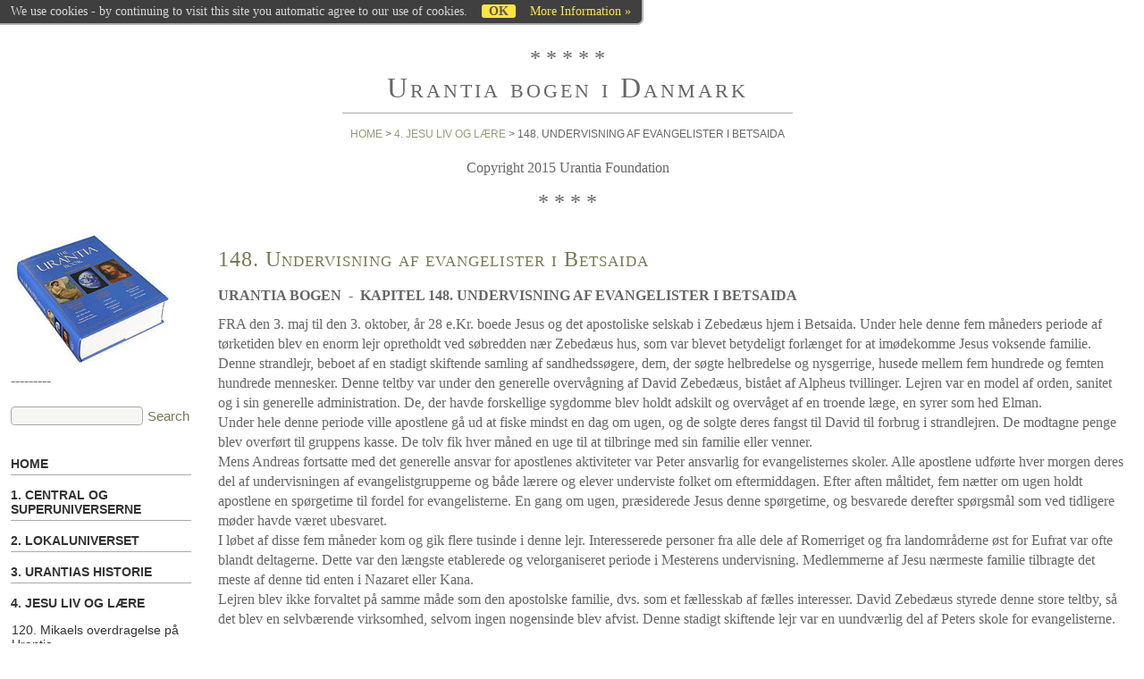

--- FILE ---
content_type: text/html; charset=UTF-8
request_url: http://urantia.dk/?4.-JESU-LIV-OG-L%C3%86RE/148.-Undervisning-af-evangelister-i-Betsaida
body_size: 18872
content:
<!DOCTYPE html>

<html>
<head>
<meta http-equiv="content-type" content="text/html;charset=UTF-8">
<title>Urantia bogen i Danmark &ndash; 148. Undervisning af evangelister i Betsaida</title>
<meta name="robots" content="index, follow">
<meta name="keywords" content="jesus,bog,lucifer,adam,eva,urantia">
<meta name="description" content="Beskrivelser af jordens historie. Lucifers oprør, Adam og Eva, Jesus liv, undervisning og prædiken på Urantia">
<meta name="generator" content="CMSimple_XH 1.6.6 2015031501 - www.cmsimple-xh.org">
<!-- plugins: cookielaw, filebrowser, hi_updatecheck, jquery, meta_tags, pagemanager, page_params, privacy, sitemapper, tinymce, utf8 -->
<link rel="prev" href="/?4.-JESU-LIV-OG-L%C3%86RE/147.-Et-kort-bes%C3%B8g-i-Jerusalem"><link rel="next" href="/?4.-JESU-LIV-OG-L%C3%86RE/149.-Den-anden-pr%C3%A6diketur"><link rel="stylesheet" href="./core/css/core.css" type="text/css">
<link rel="stylesheet" href="./templates/minimal_flex720R/stylesheet.css" type="text/css">
<link rel="stylesheet" href="./core/css/plugins.css" type="text/css">
<meta name="viewport" content="width=device-width, initial-scale=1, user-scalable=1">
</head>

<body id="body"  onload="">
<!-- utf-8 check: äöüß -->
<div id="top"></div>



<!-- 
############################################# 
             HEADERS CONTAINER
############################################# 
-->

<div id="tplge_headers">



<!-- HEADER / HEADER -->

	<div id="tplge_header">
	<div id="tplge_headerin">

<div class="langmenu_container"></div>

<p class="tplge_stars">* * * * *</p>

<h1>Urantia bogen i Danmark</h1>
<div class="tplge_clearBoth"></div>

<div id="tplge_content_anchor" class="tplge_content_anchor tplge_navintern">
<div class="tplge_button_active"></div>
<a href="#tplge_menu_anchor"><div class="tplge_button"></div></a>
<div class="tplge_clearBoth"></div>
</div>


<!-- locator -->

		<div id="tplge_locator">
		<div id="tplge_locatorin">

<a href="/?HOME">Home</a> &gt; <a href="/?4.-JESU-LIV-OG-L%C3%86RE">4. JESU LIV OG LÆRE</a> &gt; 148. Undervisning af evangelister i Betsaida		<div class="tplge_clearBoth"></div>
		</div>
		<div class="tplge_clearBoth"></div>
		</div>
<p align="center">Copyright 2015 Urantia Foundation</p>
<p class="tplge_stars">* * * *</p>

		<div class="tplge_clearBoth"></div>
	</div>
	<div class="tplge_clearBoth"></div>
	</div>

<div class="tplge_clearBoth"></div>
</div>



<!-- 
############################################# 
            CONTENTS CONTAINER
############################################# 
-->

<div id="tplge_contents">



<!-- CONTENT MAIN -->

	<div id="tplge_main">
	<div id="tplge_mainin">



<!-- CONTENT -->

		<div id="tplge_content">
		<div id="tplge_contentin">

<h2>148. Undervisning af evangelister i Betsaida</h2>

<p><strong>URANTIA BOGEN  -  KAPITEL 148. UNDERVISNING AF EVANGELISTER I BETSAIDA</strong></p>
<p>FRA den 3. maj til den 3. oktober, år 28 e.Kr. boede Jesus og det apostoliske selskab i Zebedæus hjem i Betsaida. Under hele denne fem måneders periode af tørketiden blev en enorm lejr opretholdt ved søbredden nær Zebedæus hus, som var blevet betydeligt forlænget for at imødekomme Jesus voksende familie. Denne strandlejr, beboet af en stadigt skiftende samling af sandhedssøgere, dem, der søgte helbredelse og nysgerrige, husede mellem fem hundrede og femten hundrede mennesker. Denne teltby var under den generelle overvågning af David Zebedæus, bistået af Alpheus tvillinger. Lejren var en model af orden, sanitet og i sin generelle administration. De, der havde forskellige sygdomme blev holdt adskilt og overvåget af en troende læge, en syrer som hed Elman.<br>Under hele denne periode ville apostlene gå ud at fiske mindst en dag om ugen, og de solgte deres fangst til David til forbrug i strandlejren. De modtagne penge blev overført til gruppens kasse. De tolv fik hver måned en uge til at tilbringe med sin familie eller venner.<br>Mens Andreas fortsatte med det generelle ansvar for apostlenes aktiviteter var Peter ansvarlig for evangelisternes skoler. Alle apostlene udførte hver morgen deres del af undervisningen af evangelistgrupperne og både lærere og elever underviste folket om eftermiddagen. Efter aften måltidet, fem nætter om ugen holdt apostlene en spørgetime til fordel for evangelisterne. En gang om ugen, præsiderede Jesus denne spørgetime, og besvarede derefter spørgsmål som ved tidligere møder havde været ubesvaret.<br>I løbet af disse fem måneder kom og gik flere tusinde i denne lejr. Interesserede personer fra alle dele af Romerriget og fra landområderne øst for Eufrat var ofte blandt deltagerne. Dette var den længste etablerede og velorganiseret periode i Mesterens undervisning. Medlemmerne af Jesu nærmeste familie tilbragte det meste af denne tid enten i Nazaret eller Kana.<br>Lejren blev ikke forvaltet på samme måde som den apostolske familie, dvs. som et fællesskab af fælles interesser. David Zebedæus styrede denne store teltby, så det blev en selvbærende virksomhed, selvom ingen nogensinde blev afvist. Denne stadigt skiftende lejr var en uundværlig del af Peters skole for evangelisterne.<br><br><strong>1. EN NY PROFETSKOLE</strong></p>
<p>Peter, James og Andreas var det udvalg, som Jesus havde udpeget til at prøve dem, der søgte optagelse i skolen for evangelister. Alle racer og nationaliteter i den romerske verden og øst, så langt som Indien, var repræsenteret blandt de studerende i denne nye profetskole. Skolen blev bygget på ideen om, at lære og gøre. Hvad de studerende lærte i løbet af formiddagen, underviste de menneskemængden på stranden om eftermiddagen. Efter aftensmaden, drøftede de uformelt både indlæringen om formiddagen og undervisningen om eftermiddagen.<br>Hver af de apostolske lærere underviste, i henhold til deres egen opfattelse af rigets evangelium. De forsøgte ikke at undervise lige ens. Der var ingen standardiseret eller dogmatisk formulering af teologiske doktriner. Selv om de alle underviste den samme sandhed, præsenterede hver apostel sin egen fortolkning af Mesterens lære. Jesus gav sin støtte til denne præsentation af mangfoldigheden af de personlige erfaringer, i det der tilhørte himmelriget, og under spørgetimerne hver uge harmoniserede og koordinerede, han ufejlbarligt disse mange forskellige synspunkter på evangeliet. På trods af denne store grad af personlig frihed, når det kom til undervisning, havde Simon Peter tendens til at dominere teologien i skolen for evangelisterne. Ved siden af Peter, udøvede James Zebedæus den største personlige indflydelse.<br>De over hundrede evangelister som blev uddannet i løbet af disse fem måneder ved søbredden repræsenterede det menneskelige materiale, fra hvilket (med undtagelse for Abner og Johannes apostle) de senere halvfjerds lærere og prædikanter af evangeliet blev udvalgt. I skolen af evangelister havde man ikke alt tilfælles i samme omfang som blandt de tolv.<br>Selv om disse evangelister underviste og prædikede evangeliet, døbe de ikke de troende indtil senere, da Jesus havde ordineret og udvalgt dem som landets halvfjerds budbringere. Kun syv af det store antal mennesker, som blev helbredt ved solnedgang på dette samme sted, var blandt de evangeliststuderende. Adelsmandens søn fra Kapernaum var en af dem, som var uddannet til evangelietjeneste i Peters skole.<br><br><strong>2. SYGEHUSET I BETSAIDA</strong></p>
<p>I tilslutning til lejren ved søbredden, organiserede og gennemførte Elman, den syriske læge, med hjælp fra et korps af femogtyve unge kvinder og tolv mænd i fire måneder, det som skal betragtes som landets første hospital. På dette hospital, som lå en kort vej syd fra den faktiske teltby, behandlede de syge i overensstemmelse med alle kendte materielle metoder samt med de åndelige praksis såsom bøn og opmuntring i troen. Jesus besøgte de syge i denne lejr mindst tre gange om ugen og tog personlig kontakt med hver patient. Så vidt vi ved, var der ingen såkaldte mirakler af overnaturlig helbredelse blandt de tusindvis af syge og lidende mennesker som, da de forlod hospitalet, var forbedret eller helbredt. Langt de fleste af disse personer som havde nydt godt af behandlingen, fortsatte imidlertid med at proklamere, at Jesus havde helbredt dem.<br>Mange af de helbredelser, som Jesus udførte i forbindelse med sin omsorg for Elman patienter, så virkelig ud til at ligne udførelsen af mirakler, men vi er blevet instrueret, at de kun var sådanne sinds og ånds forvandlinger, som kan forekomme i oplevelsen af forventningsfulde og tro dominerede personer, der er under den umiddelbare og inspirerende indflydelse af en stærk, positiv, og godgørende personlighed, hvis omsorg bandlyser frygt og ødelægger angst.<br>Elman og hans medarbejdere forsøgte at undervise disse syge i sandheden om "at blive besat af onde ånder", men de havde ringe succes. Troen på, at fysiske sygdomme og psykiske lidelser kan være forårsaget af en såkaldt uren ånd, som boede i den lidende persons sind eller krop, var næsten verdensomfattende.<br>I al sin kontakt med de syge og lidende, når det kom til teknikken med behandlingen eller åbenbaringen af ukendte årsager til sygdom, tilsidesatte Jesus aldrig de anvisninger som hans Paradisbroder Immanuel havde givet, inden han påbegyndte inkarnationen på Urantia. Uanset dette, så lærde dem, der tog sig af de syge mange nyttige ting ved at observere den måde, hvorpå Jesus inspirerede troen og tilliden hos de syge og lidende.<br>Lejren blev opløst kort før sæsonen af forkølelser og feber accelererede.<br><br><strong>3. FADERENS ANLIGGENDER</strong></p>
<p>I hele denne periode holdt Jesus mindre end et dusin offentlige gudstjenester i lejren og talte kun én gang i Kapernaum synagoge, den næstsidste sabbat før deres afrejse med de nyuddannede evangelister på deres anden offentlige forkyndelses rundtur i Galilæa.<br>Ikke siden sin dåb havde Mesteren været så meget alene som i denne periode af evangelisternes træningslejr ved Betsaida. Når en af apostlene vovede at spørge Jesus, hvorfor han var fraværende så meget fra deres midte, svarede han altid, at han "passede sin Faders anliggender."<br>I disse fraværsperioder, blev Jesus kun ledsaget af to af apostlene. Han havde midlertidigt løst Peter, James og Johannes fra deres opgave som hans personlige følgesvende så de kunne deltage i arbejdet med at uddanne de nye evangelister, der udgjorde over hundrede kandidater. Når Mesteren ønskede at gå op i bjergene for at passe sin Faders anliggender, brugte han at tilkalde to apostle, som tilfældigvis var til rådighed, til at ledsage ham. På denne måde, havde hver og en af de tolv mulighed for et tæt samarbejde og fortrolig kontakt med Jesus.<br>Det er ikke blevet åbenbaret i forbindelse med denne fremstillings formål, men vi er kommet til den konklusion, at Mesteren under mange af disse ensomme perioder i bjergene var i direkte og udøvende forbindelse med mange af sine øverste ledere af universets anliggender. Lige siden tidspunktet for sin dåb, havde denne inkarnerede Hersker over vores univers begyndte at blive mere og mere bevidst aktivt i at styre visse faser af universets administration. Og vi har altid været af den opfattelse, at i disse uger, hvor han deltog mindre i begivenhederne på jorden, på en måde, der ikke var blevet åbenbaret for hans nærmeste medarbejdere, var involveret i ledelsen af de høje åndelige intelligenser der havde ansvaret for forvaltningen af et stort univers, og at mennesket Jesus for sin del ønskede at beskrive sådanne aktiviteter som "at passe sin Faders anliggender."<br>Mange gange, når Jesus var alene i timevis, men når to af hans apostle var i nærheden, bemærkede de, hvordan hans funktioner undergik hurtige og mangfoldige ændringer, selv om de ikke hørte ham sige et par ord. De observerede heller ikke nogen synlige manifestation af himmelske væsener, der kunne have været i kommunikation med deres Mester, således som nogle af dem var vidne til ved et senere tilfælde.<br><br><strong>4. ONDSKAB, SYND OG URETFÆRDIGHED</strong></p>
<p>Jesus havde for vane at to aftener om ugen, at afholde særlige samtaler med personer, der ønskede at tale med ham i et bestemt afsondret læ hjørne af Zebedæus have. Ved en af disse private aftensamtaler stillede Thomas følgende spørgsmål til Mesteren: "Hvorfor er det nødvendigt for folk at blive født af ånden for at komme ind i riget? Er genfødsel nødvendigt for at komme ud af djævelens vold? Mester, hvad er ondskab?" Da Jesus hørte disse spørgsmål, sagde han til Thomas:<br>"Du må ikke begå den fejl at forvirre ondskab med den onde, mere korrekt med den uretfærdige ene. Ham som du kalder den onde er en søn, der har forelsket sig i sig selv, en høj administrator, der bevidst startede et bevidst oprør mod min Fader og hans loyale Sønners styre. Men jeg har allerede besejret disse syndige oprørere. Gør det klart for dig, at der er forskellige indstillinger til Faderen og hans univers. Glem aldrig disse love vedrørende forholdet til Faderens vilje:<br>"Ondskab er den ubevidste og utilsigtet krænkelse af den guddommelige lov, Faderens vilje. Ondskab er ligeledes et mål for ufuldstændig lydighed mod Faderens vilje.<br>"Synd er den bevidste, forstået og forsætlige overtrædelse af den guddommelige lov, Faderens vilje. Synd er et mål for manglende vilje til at blive guddommeligt ført og åndeligt styret.<br>"Skyld er den overlagte, beslutsomme og vedvarende overtrædelse af den guddommelige lov, Faderens vilje. Skyld er et mål for den fortsatte afvisning af Faderens kærlige plan af personlighedens overlevelse og Sønnernes barmhjertige frelsende tjeneste.<br>"Det dødelige menneske er af naturen, før genfødsel af ånden, underlagt medfødte onde tilbøjeligheder, men sådanne naturlige ufuldkommenheder for adfærd er hverken synd eller uretfærdighed. Det dødelige menneske er lige begyndt sin lange opstigning til perfektion hos Faderen i Paradiset. At være ufuldkommen eller delvis i naturlig begavelse er ikke syndigt. Mennesket er faktisk underlagt det onde, men det er på ingen måde barn af den onde, medmindre det bevidst og tilsigtet har valgt syndens vej og et liv i uretfærdighed. Det onde er uløseligt forbundet med den naturlige orden af denne verden, men synd er en holdning af bevidst oprør, som blev bragt til denne verden af dem, der faldt fra det åndeligt lys ind i det tætte mørke.<br>"Du er forvirret, Thomas, af grækernes læresætninger og persernes misforståelser. Du forstår ikke de indbyrdes forhold mellem ondskab og synd, fordi du mener, at den menneskelige race på jorden fik sin begyndelse med en perfekt Adam og derefter hurtigt udartede sig som en konsekvens af synd ind i menneskets nuværende beklagelige tilstand. Men hvorfor nægter du at forstå betydningen af den optegnelse, som beskriver, hvordan Kain, søn af Adam, gik til landet Nod, og der tog sig en hustru? Og hvorfor nægter du at fortolke betydningen af den optegnelse, som beskriver, hvordan Guds sønner tog hustruer blandt menneskernes døtre? <br>"Mennesker er helt sikkert af naturen onde, men ikke nødvendigvis syndige. Den nye fødsel - åndens dåb - er afgørende for befrielsen fra det onde og nødvendig for indtræden i himmelriget, men intet af dette svækker det faktum, at mennesket er Guds søn. Heller ikke denne iboende tilstedeværelse af potentiel ondskab, at mennesket på en eller anden mystisk måde er fremmedgjort fra Faderen i himlen, så som en udlænding, en fremmed, eller et stedbarn eller der på anden måde skal søge at blive lovligt adopteret af Faderen. Alle sådanne opfattelser er født, først, i din misforståelse af Faderen og for det anden af din uvidenhed om menneskets oprindelse, natur og skæbne.<br>"Grækerne og andre har lært dig, at mennesket er støt faldende fra guderne perfektion ned mod glemsel og udslettelse. Jeg er kommet for at vise, at mennesket ved at træde ind i riget, sikkert og støt er stigende op til Gud og guddommelig perfektion. Enhver skabning, som på en eller anden måde ikke lever op til de guddommelige og åndelige idealer, i henhold til den evige Faders vilje er potentiel ond, men sådanne væsener er på ingen måde syndig, meget mindre uretfærdig.<br>"Thomas, har du ikke læst om dette i skrifterne, hvor der står:" Du er Herrens, din Guds, barn." "Jeg vil være hans Fader, og han skal være min søn.'' ”Jeg har valgt ham til at være min søn - jeg vil være hans Fader.'' Bring mine sønner fra det fjerne og mine døtre fra jordens ende; alle, der kaldes ved mit navn, for jeg har skabt dem til min ære." "Du er den levende Guds sønner." "De, der har Guds ånd er faktisk Guds børn." Mens der er en væsentlig del af den menneskelige far i det naturlige barn, findes der en åndelig del af den himmelske Fader i enhver troende søn af riget."<br>Alt dette og meget mere sagde Jesus til Thomas, og meget af det forstod apostlen, men Jesus formanede ham til "ikke at tale med de andre om sådanne spørgsmål, før han er vendt tilbage til Faderen." Og Thomas nævnede ikke dette interview til efter Mesteren havde forladt denne verden.<br><br><strong>5. FORMÅLET MED LIDELSE</strong></p>
<p>Ved en andet af disse private samtaler i haven spurgte Natanael Jesus: "Mester, selvom jeg begynder at forstå, hvorfor du nægter at praktisere helbredelse i flæng, forstår jeg stadig ikke hvorfor den kærlige Fader i himlen tillader så mange af hans børn på jorden at have så mange lidelser." Mesteren svarede Natanael og sagde:<br>"Nataniel, du og mange andre er på denne måde forundret, fordi du ikke forstår, hvordan visse oprørske forrædere mod Faderens vilje så mange gange med deres syndige eventyr har undergravet den naturlige orden af denne verden. Og jeg er kommet for at begynde at sætte alt dette i orden. Men det vil kræve mange tidsaldre til at genoprette denne del af universet til sin tidligere vej og dermed frigive menneskenes børn fra de ekstra byrder som synd og oprør har forårsaget. Tilstedeværelse af det onde er i sig selv en tilstrækkelig prøvesten for menneskets opstigning - synd er ikke afgørende for overlevelse.<br>"Men min søn, du bør vide, at Faderen ikke bevidst plager sine børn. Mennesker pådrager sig unødvendig lidelse som følge af, at det vedholdende nægter at gå langs den guddommelige viljes bedre veje. Lidelse er potentielt i det onde, men meget af det er forårsaget af synd og uretfærdighed. Mange usædvanlige begivenheder er indtruffet i denne verden, og det er ikke mærkeligt, at alle tænkende mennesker er forvirrede over de visioner af lidelse og elendighed, som de bevidner. Men om én ting kan du være sikker: Faderen sender ikke lidelse som en vilkårlig straf for forseelser. De ufuldstændigheder og handicap som indgår i det onde er indbygget. Straffen for synd er uundgåelig; de ødelæggende konsekvenser af uretfærdighed er ubønhørlig. Mennesket bør ikke bebrejde Gud for de lidelser, der er den naturlige konsekvens af det liv, det har valgt at leve. Mennesket bør heller ikke klager over de oplevelser, som er en del af livet, som det leves i denne verden. Det er Faderens vilje, at det dødelige menneske bør arbejde ihærdigt og konsekvent for at forbedre deres tilstand på jorden. Intelligent anvendelse vil gøre det muligt for mennesket at overvinde meget af sin elendighed på jorden.<br>"Nataniel, det er vores mission at hjælpe menneskerne med at løse deres åndelige problemer og dermed levendegøre deres sind, så de bedre er forberedt og inspireret til at løse deres mangfoldige materielle problemer. Jeg forstår din forvirring, som du har læst i skrifterne. Alt for ofte har der hersket en tendens til at tilskrive Gud ansvaret for alt, som det uvidende menneske ikke forstår. Faderen er ikke personligt ansvarlig for noget, du ikke forstår. Tvivl ikke på Faderens kærlighed, bare fordi nogle tilfældige og kloge love, som han har ordineret, kan medføre, at du lider, når du uskyldigt eller bevidst har overtrådt et sådan guddommeligt påbud.<br>"Men, Nataniel, der er meget i skrifterne, som ville have oplyst dig, hvis du kun havde læst dem med dømmekraft. Kan du ikke huske, at der står skrevet: "Min søn, foragt ikke Herrens disciplin, og bliv ikke fornærmet, når du bliver irettesat af ham. For hvem Herren elsker, han irettesætter, som en far der korrigerer sin søn, i hvem han tager glæde." "Herren plager ingen af et villigt hjerte." "Før jeg havde lidelse var jeg forvildet men nu holder jeg mig til loven. Det gjorde mig godt, at jeg blev plaget, så jeg derved kunne lære de guddommelige love.'' "Jeg kender dine sorger. En tilflugt er han, den evige Gud, og under dig hviler hans evige arme." "Herren er også et tilflugtssted for de undertrykte, et tilflugtssted i tider med problemer." "Herren vil styrke ham på sygesengen. Herren glemmer ikke de syge." "Som en fader viser medfølelse for sine børn, så har Herren medfølelse for dem, der frygter ham. Han kender din krop; han husker, at du er støv." "Han helbreder dem som har knuste hjerter og deres sår forbinder han." "Han er et håb for de fattige, en styrke til de trængende i deres nød, et tilflugtssted fra stormen og en skygge fra den ødelæggende varme." '' Han giver styrke til den trætte og forøger styrken hos de magtesløse.'' "Et knækket rør skal han ikke brække, og rygende hør vil han ikke slukke." "Når du passerer gennem plagernes vande, så er jeg er med dig, eller gennem modgangens strømme, skal de ikke drukne dig." "Han har sendt mig for at helbrede de knuste hjerter, for at forkynde frihed for de fangne, og at trøste alle, der sørger." "Der er korrektion i lidelse; ulykke springer ikke op fra støvet.’”<br><br><strong>6. MISFORSTÅELSEN OM LIDELSE — TALEN OM JOB</strong></p>
<p>Det var denne samme aften i Betsaida at Johannes også spurgte Jesus, hvorfor så mange tilsyneladende uskyldige mennesker led af så mange sygdomme og oplevede så mange lidelser. Da Mesteren besvarede Johannes spørgsmål, sagde han blandt andet:<br>"Min søn, du forstår ikke betydningen af modgang og lidelsens opgave. Har du ikke læst den semitiske litteraturs mesterværker - skriftens historie om Jobs lidelse? Kan du ikke huske, hvordan denne vidunderlige lignelse begynder med en præsentation af materiel velstand hos Herrens tjenere? Du kan sikkert godt huske, at Job var velsignet med børn, rigdom, værdighed, social status, sundhed, og alt andet, som mennesker sætter pris på i dette timelige liv. Ifølge Abrahams børns hævdvundne lærdomme var en sådan materiel velstand tilstrækkeligt bevis for Guds gunst. Men sådanne materielle besiddelser, og sådan verdslig velstand er ikke tegn på Guds gunst. Min Fader i himlen elsker de fattige lige så meget som de rige; han skelner ikke mellem personer.<br>"Selv om overtrædelse af den guddommelige lov før eller senere fører til høst i form af straf, selv om folk med sikkerhed i sidste ende høster, hvad de sår, bør du dog vide, at menneskelig lidelse ikke altid er en straf for fortidens synder. Hverken Job eller hans venner lykkedes at finde det rigtige svar for deres rådvildhed. Og med den indsigt, du nu har, ville du næppe overdrage til enten Satan eller Gud de roller, de har i denne unikke lignelse. Selvom Job ikke gennem lidelse fandt en løsning på sine intellektuelle problemer eller udvej af hans filosofiske problemer, nåede han ganske vist store sejre. Selv før sammenbruddet af hans teologiske forsvar, steg han til de åndelige højder, hvor han oprigtigt kunne sige, "Jeg afskyr mig selv.” Så fik han frelse som en vision af Gud. Så selv gennem en fejlagtig opfattelse af lidelse steg Job op til det overmenneskelige plan af moralsk forståelse og åndelig indsigt. Når den lidende tjener, opnår en vision af Gud følger der en sjæls fred, som overstiger al menneskelig forståelse.<br>"Den første af Jobs venner, Elifas, opfordrede den lidelser Job til at udstille sine trængsler med samme styrke og standhaftighed, som han under hans velstand dage havde ordineret til andre. Denne falske trøster sagde: "Stol på din religion, Job; husk, at det er de onde, ikke de retfærdige, som lider. Du må have gjort dig fortjent til denne straf, ellers ville du ikke blive plaget. Du ved udmærket godt, at ingen kan være retfærdig i Guds øjne. Du ved, at de onde aldrig har virkelig fremgang. Under alle omstændigheder ser mennesket ud til at være forudbestemt til problemer, og måske Herren kun tugter dig for dit eget bedste." Intet under at den stakkel Job ikke fik meget trøst fra en sådan fortolkning af problemet med menneskelig lidelse.<br>"Men rådet fra hans anden ven, Bildad, var endnu mere skuffende, uanset dens soliditet ud fra den daværende accepterede teologi. Bildad sagde: ”Gud kan ikke være uretfærdig. Dine børn må have været syndere, da de omkom; du må have fejlet, ellers ville du ikke være så plaget. Og hvis du virkelig er retfærdig, vil Gud helt sikkert befri dig fra dine trængsler. Du bør lære af historien om, hvordan Gud behandler mennesket, det er, at den Almægtige kun ødelægger de onde."<br>"Og så husker du, hvordan Job svarede sine venner og sagde: "Jeg ved godt, at Gud ikke hører mit råb om hjælp. Hvordan kan Gud være retvis og på samme tid, se helt bort fra min uskyld? Jeg begynder at forstå, at jeg ikke kan få nogen tilfredshed fra at appellere til den Almægtige. Kan du ikke se, at Gud tolererer forfølgelse af det gode med det onde? Og da mennesket er så svagt, hvad chance har det til overvejelse i hænderne på en almægtig Gud? Gud har gjort mig, som jeg er, og når han på denne måde vender sig mod mig, er jeg forsvarsløs. Og hvorfor skabte Gud mig overhovedet bare for at lide på denne elendige måde?"<br>"Og hvem kan sætte spørgsmålstegn ved Jobs holdning med hensyn til rådgivningen af hans venner og de fejlagtige idéer om Gud som besatte hans eget sind? Kan du ikke se, at Job længtes efter en menneskelig Gud, at han hungrede efter fællesskab med et guddommeligt væsen, der kender menneskets jordiske tilværelse og forstår, at de retfærdige ofte må lide uskyldigt som en del af dette første liv under den lange opstigning til Paradiset? Derfor er Menneskesønnen kommer fra Faderen for at leve et sådant liv i kødet, at han kan trøste og hjælpe alle dem, der efterfølgende skal kaldes til at udholde Jobs trængsler.<br>"Jobs tredje ven, Zophar, talte derefter endnu mindre trøstende ord, da han sagde: "Det er dumt af dig at påstå, at du er retfærdig, når du se, hvordan du er plaget. Men jeg indrømmer, at det er umuligt at forstå Guds veje. Måske er der nogle skjulte formål i alle dine lidelser." Og da Job havde lyttet til alle tre af sine venner, appellerede han direkte til Gud om hjælp, påberåbte sig at 'mennesket, født af kvinde, er af få dage og fuld af problemer.'<br>"Så begyndte det andet møde med hans venner. Elifas blev mere hård, anklagende og sarkastisk. Bildad blev indigneret over Jobs foragt for sine venner. Zophar gentog sin melankolske rådgivning. På dette tidspunkt var Job blevet vred på sine venner og appellerede igen til Gud, og han appellerede nu til en retfærdig Gud imod den uretfærdighed Gud som kom til udtrykt i hans venners filosofi og skjult selv i hans egen religiøse holdning. Derefter tog Job tilflugt i trøsten af et fremtidigt liv, hvor ulighederne i den dødelige eksistens kan blive mere retfærdigt udbedret. Da Job ikke formåede at få hjælp fra mennesker, presser det ham til Gud. Derefter følger den store kamp mellem tro og tvivl i hans hjerte. Endelig begynder den lidende person at se livets lys; hans tortureret sjæl stiger til nye højder af håb og mod; han kan lide og endda dø, men hans oplyste sjæl udstøder nu sejrsråbet: "Min Forløser lever!"<br>"Job havde helt ret, da han udfordrede den lære, at Gud rammer børn for at straffe deres forældre. Job var altid klar til at indrømme, at Gud er retfærdig, men han længtes efter nogle sjæletilfredsstillende åbenbaringer af den Eviges personlige karakter. Og det er vores mission på jorden. Ikke længere skal lidende dødelige nægtes trøst af at kende Guds kærlighed og forståelse af den himmelske Faders nåde. Selvom Guds tale fra hvirvelvinden var en majestætisk koncept for den tid, hvor det blev fremført, har du allerede lært, at Faderen ikke afslører sig selv på denne måde, men at han taler i menneskets hjerte som en stille, sagte stemme, der siger, "Dette er vejen; gå langs den." Forstår du ikke, at Gud bor i dig, at han er blevet, hvad du er for at gøre dig til, hvad han er!"<br>Så sagde Jesus denne sidste erklæring: "Faderen i himlen plager ikke forsætligt menneskenes børn. Mennesket lider for det første af ulykkerne af tiden og af det ufuldstændige i det onde fra en umoden fysisk eksistens. For det andet, lider mennesket af de ubønhørlige konsekvenser af synd - overtrædelse af livets og lysets love. Og endelig, høster det frugterne af sin egen skadelige vedholdenhed i oprøret mod himlens retfærdige styre på jorden. Men menneskets elendighed er ikke en personlig målrettet guddommelig prøvelse. Mennesket kan, og vil, gøre meget for at reducere deres timelige lidelser. Men frigør dig selv en gang for alle fra overtroen, at Gud plager mennesket på foranledning af den onde. Undersøg Jobs bog bare for at opdage, hvor mange falske begreber om Gud selv gode mænd ærligt kan underholde, og læg derefter mærke til, hvordan selv den smerteramte Job fandt trøstens og frelsens Gud på trods af sådanne fejlagtige lære. Til sidst gennemtrængte hans tro lidelsens skyer for at opdage livets lys, der strømmer ud fra Faderen som helbredende barmhjertighed og evig retfærdighed."<br>Johannes overvejede i mange dage disse ord i sit hjerte. Hele hans efterfølgende liv ændret sig markant som følge af denne samtale med Mesteren i haven, og han gjorde senere meget, der bidrog til at de andre apostle ændrede deres syn på oprindelsen, naturen og formålet med hensyn til almindelig menneskelig lidelse. Men Johannes talte aldrig om denne samtale, indtil Mesteren havde forladt jorden.<br><br><strong>7. MANDEN MED DEN VISNE HÅND</strong></p>
<p>Den anden sabbat før apostlene og det nye korps af evangelister gik ud på den anden prædiketur i Galilæa, talte Jesus i Kapernaums synagoge om "Det retfærdige livs glæder." Da Jesus var færdig med at tale, trængte en stor gruppe af lemlæstede, lamme, syge og lidende op omkring ham for at blive helbredt. Blandt denne gruppe var også apostlene, mange af de nye evangelister, og de farisæiske spioner fra Jerusalem. Hvor end Jesus gik, (undtagen når han var i bjergene for at varetage sin Faders anliggender), var det helt sikkert at de seks spioner fra Jerusalem fulgte ham.<br>Da Jesus stod og talte til folket overtalte lederen af de spionerende farisæere en mand med en vissen hånd til at nærme sig Jesus og spørge, om det ville være lovligt at blive helbredt på sabbatten, eller hvis han skulle søge hjælp på en anden dag. Da Jesus så manden, hørte hans stemme og vidste, at han var blevet sendt af farisæerne, sagde han: "Kom frem, mens jeg stiller dig et spørgsmål. Hvis du havde et får, og det faldt i en grav på sabbatten, ville du bøjer dig ned, tage fat i det og løfte det op? Er det lovligt at gøre sådan på sabbatten?" Og manden svarede: " Ja, Mester, det ville være lovligt at således at gøre godt på sabbatten." Så sagde Jesus, henvendt til dem alle: "Jeg ved, hvorfor du har sendt denne mand til mig. De ville finde anledning til overtrædelse i mig, hvis du kunne friste mig at vise barmhjertighed på sabbatten. I stilhed er i alle enige om, at det var lovligt at løfte det uheldige får op fra graven, selv på sabbatten, og jeg kalder jer til at vidne, at det er lovligt at vise barmhjertighed på sabbatten, ikke blot mod dyr, men også til mennesker. Hvor meget mere værdifuld er et menneske end et får! Jeg proklamerer, at det er tilladt at gøre godt til mennesker på sabbatten. "Mens de alle stod stille foran ham, sagde Jesus, henvendt til manden med den visne hånd: "Kom op her ved min side, så alle kan se dig. Og for at du nu kan vide, at det er min Faders vilje, at du gør godt på sabbatten, spørger jeg dig, hvis du har tro til at blive helbredt, så stræk din hånd ud."<br>Og mens manden stræk sin visne hånd frem blev det helet. Folk tænkte på at gå løs på farisæerne, men Jesus bad dem om at være rolig og sagde: "Jeg har lige fortalt dig, at det er tilladt at gøre godt på sabbatten, for at redde liv, men jeg lærte dig ikke at forårsage skade og give efter for trangen til at dræbe." De vrede farisæere gik bort, og selv om det var sabbat, skyndte de sig direkte til Tiberias for at konferere med Herodes. De gjorde alt i deres magt for at vække hans fordomme og sikre herodianerne som allierede imod Jesus. Men Herodes nægtede at gribe ind over for Jesus, og rådede dem til at tage deres klager til Jerusalem.<br>Dette var det første mirakel, som Jesus gjorde som svar på sine fjender udfordring. Mesteren udførte dette såkaldte mirakel, ikke som en demonstration af sin evne til at helbrede, men som en effektiv protest mod at gøre religionens sabbathvile til en veritabel trældom med meningsløse restriktioner for hele menneskeheden. Denne mand vendte tilbage til sit arbejde som stenhugger, og han viste sig at være en af dem, hvis helbredelse blev efterfulgt af et liv i taksigelse og retfærdighed.<br><br><strong>8. SIDSTE UGE I BETSAIDA</strong></p>
<p>I løbet af den sidste uge af deres ophold i Betsaida var spionerne fra Jerusalem meget delt i deres holdning til Jesus og hans lære. Tre af disse farisæere var voldsomt imponeret over, hvad de havde set og hørt. I mellemtiden, havde Abraham, en ung og indflydelsesrigt medlem af jødernes råd i Jerusalem, offentlig gået ind for Jesu forkyndelse, og var blevet døbt af Abner i Siloamdammen. Hele Jerusalem var i opstandelse over denne begivenhed, og budbringere blev straks sendt til Betsaida for at tilbagekalde de seks spionerende farisæer.<br>Den græske filosof, der under den foregående tur i Galilæa var vundet for riget, vendte tilbage med visse velhavende jøder fra Alexandria, og endnu engang inviterede de Jesus til at komme til deres by for at etablere en fælles skole i filosofi og religion samt et hospital for de syge. Men Jesus afslog høfligt deres invitation.<br>Omkring dette tidspunkt ankom der til lejren ved Betsaida, en trance profet, Kirmeth, fra Bagdad. Denne formodede profet havde ejendommelige visioner, når han var i en trance og havde fantasifulde drømme, når han blev forstyrret i sin søvn. Han afstedkom en betydelig bekymring i lejren, og Simon Zelotes ønskede at tage den hårde linje med denne selvbedrageriske charlatan, men Jesus greb ind og gav ham et par dages fuld handlefrihed. Alle, der hørte hans prædiken indså hurtigt, at hans undervisning ikke var holdbar når den blev bedømt efter evangeliet om riget. Han vendte kort efter tilbage til Bagdad, ledsaget af kun en halv snes ustabile og uberegnelige sjæle. Men inden Jesus greb ind til fordel for profeten fra Bagdad, havde David Zebedæus, bistået af et selvbestaltet udvalg taget Kirmeth ud i søen, og efter at de gentagne gange havde sænket ham under vandet, rådede ham til at gå væk derfra - til at organisere og bygge sin egen lejr.<br>Samme dag var Beth-Marion, en fønikisk kvinde så fanatisk, at hun tabte fatningen, og næsten druknede, da hun forsøgte at gå på vandet, blev hun sendt væk af sine venner.<br>Den nye tilhænger fra Jerusalem, farisæeren Abraham, gav alt sit jordiske gods til apostlenes kasse, og dette bidrag gjorde meget for at gøre det muligt straks at udsende de hundrede nyuddannede evangelister. Andreas havde allerede bebudet, at lejren ville blive lukket, og hver var klar til enten at gå hjem eller at følge evangelisterne til Galilæa.<br><br><strong>9. HELBREDELSEN AF DEN LAMME</strong></p>
<p>Fredag eftermiddag, den 1. oktober da Jesus holdt sit sidste møde med apostlene, evangelisterne og andre ledere af lejren, der var ved at bryde op, og mens de seks farisæer fra Jerusalem sad på første række i denne samling i det rummelige og forstørrede forreste rum af Zebedæus hjem, skete en af de mærkeligste og mest unikke episoder under hele Jesu jordiske liv. Mesteren talte ved denne lejlighed stående i dette store rum, der var blevet bygget til at rumme disse sammenkomster i regntiden. Huset blev fuldstændig omgivet af en stor menneskemængde, der anstrengt deres ører for at opfatte en del af Jesu tale.<br>Mens huset på denne måde var fyldt til bristepunktet med mennesker og helt omgivet af ivrige lyttere, var en mand, der længe havde lidt af lammelser, blevet båret ned fra Kapernaum på en lille seng af hans venner. Den lamme havde hørt, at Jesus var ved at forlade Betsaida, og da han havde talt med Aron, stenhuggeren, der for nylig var blevet helbredt, besluttede han at lade sig blive båret til Jesus for at søge helbredelse. Hans venner forsøgte at komme ind i Zebedæus hus ved både for- og bagdøren, men trængselen var al for stor. Men den lamme nægtede at affinde sig med fiasko. Han rådede sine venner til at skaffe nogle stiger langs hvilken de klatrede op på taget af det rum, hvor Jesus talte, og efter at have løsnet fliserne, sænkede de med reb frimodigt den syge mand ned på hans seng indtil den lidende hvilede på gulvet lige foran Mesteren. Da Jesus så, hvad de havde gjort, stoppede han med at tale, mens de, der var med ham i værelset undrede sig over den syge mand og hans venners udholdenhed. Den lamme sagde: "Mester, jeg ville ikke forstyrre din undervisning, men jeg er fast besluttet på at blive helbredt. Jeg er ikke lige som dem, der blev helbredt og straks glemte din undervisning. Jeg vil gerne blive helbredt for at tjene i himmelriget." På trods af at denne mand havde pådraget sig sine lidelser som følge af sin egen forspildte liv, sagde Jesus til den lammede, da han så hans tro: "Min søn, vær ikke bange; dine synder er tilgivet. Din tro skal frelse dig."<br>Da farisæerne fra Jerusalem og andre lærde og juridiske medlemmer, der sad ved siden af dem hørte dette udsagn af Jesus, begyndte de at sige til hinanden: "Hvor vover denne mand at tale på denne måde? Forstår han ikke, at sådanne ord er blasfemi? Hvem andre end Gud kan tilgive synder? "Jesus, som i sin ånd opfattede at de ræsonnerede således i deres eget sind og blandt dem selv, sagde til dem: "Hvorfor ræsonnere du således i jeres hjerter? Hvem er I til at sidde til doms over mig? Hvad er forskellen hvis jeg siger til ham den lamme 'Dine synder er tilgivet," eller, "Stå op, tag din seng og gå? Men for jer, der er vidne til alt dette endelig kan vide, at Menneskesønnen har myndighed og magt på jorden til at tilgive synder, siger jeg til denne lidende mand: Stå op, tag din seng, og gå til dit eget hus." Og da Jesus havde talt disse ord rejste den lamme sig op, og mens de banede vejen for ham, gik han ud foran dem alle. Og dem, der så alt dette var forbløffet. Peter opløste mængden, mens mange bad, priste Gud og bekendte, at de aldrig før havde set sådanne mærkelig hændelser.<br>Det var omkring dette tidspunkt, at budbringerne fra jødernes råd ankom med ordrer til de seks spioner om at vende tilbage til Jerusalem. Da de hørte dette budskab, begyndte de for alvor at argumentere indbyrdes. Efter at de var færdige med deres drøftelser, returnerede lederen og to af hans medarbejdere sammen med budbringerne til Jerusalem, mens tre af de spionerende farisæer bekendte deres tro på Jesus og gik straks ned til søen, hvor Peter døbte dem og apostlene optog dem som sønner af riget i deres fællesskab.<br><br>Publiceret 3 september 2017</p>

			<div id="tplge_prevtopnext">
			<div id="tplge_prevtopnextin">
<span><a href="/?4.-JESU-LIV-OG-L%C3%86RE/147.-Et-kort-bes%C3%B8g-i-Jerusalem"><img src="./templates/minimal_flex720R/templatefuncs/icons/prev.gif" class="tf_prev_icon" title="« prev" alt="« prev"></a></span>
<span><a href="#TOP"><img src="./templates/minimal_flex720R/templatefuncs/icons/top.gif" class="tf_top_icon" title="top" alt="top"></a></span>
<span><a href="/?4.-JESU-LIV-OG-L%C3%86RE/149.-Den-anden-pr%C3%A6diketur"><img src="./templates/minimal_flex720R/templatefuncs/icons/next.gif" class="tf_next_icon" title="next »" alt="next »"></a></span>
<div class="tplge_clearBoth"></div>
			</div>
			<div class="tplge_clearBoth"></div>
			</div>


<!-- END CONTENTin -->

		<div class="tplge_clearBoth"></div>
		</div>

<p align="center">Copyright 2015 Urantia Foundation</p>

<!-- FUSSLINKS / FOOTER LINKS -->

		<div id="tplge_notes">
		<div id="tplge_notesin">
<p>
Powered by <a href="http://www.cmsimple.org/">CMSimple</a> | 
Template: <a href="http://www.ge-webdesign.de/">ge-webdesign.de</a> | 


<a href="/?4.-JESU-LIV-OG-L%C3%86RE/148.-Undervisning-af-evangelister-i-Betsaida&amp;login">Login</a></p>

		<div class="tplge_clearBoth"></div>
		</div>
		<div class="tplge_clearBoth"></div>
		</div>


<!-- END CONTENT -->

		<div class="tplge_clearBoth"></div>
		</div>



<!-- LINKE SIDEBAR / SIDEBAR LEFT -->

		<div id="tplge_sidebar1">
		<div id="tplge_sidebar1in">

<div id="tplge_menu_anchor" class="tplge_menu_anchor tplge_navintern">
<a href="#tplge_content_anchor"><div class="tplge_button"></div></a>
<div class="tplge_button_active"></div>
<div class="tplge_clearBoth"></div>
</div>
<img src="./userfiles/images/Wiki-Urantia-Book.jpg" alt="" width="180" height="148"><br>---------
<div class="tplge_searchboxContainer">
<form action="/" method="get">
<div id="searchbox">
<input type="text" class="text" name="search" title="Search terms" size="12">
<input type="hidden" name="function" value="search">
 <input type="submit" class="submit" value="Search">
</div>
</form>
</div>

<ul class="menulevel1">
<li class="doc"><a href="/?HOME">HOME</a></li>
<li class="docs"><a href="/?1.-CENTRAL-OG-SUPERUNIVERSERNE">1. CENTRAL OG SUPERUNIVERSERNE</a></li>
<li class="docs"><a href="/?2.-LOKALUNIVERSET">2. LOKALUNIVERSET</a></li>
<li class="docs"><a href="/?3.-URANTIAS-HISTORIE">3. URANTIAS HISTORIE</a></li>
<li class="sdocs"><a href="/?4.-JESU-LIV-OG-L%C3%86RE">4. JESU LIV OG LÆRE</a>
<ul class="menulevel2">
<li class="doc"><a href="/?4.-JESU-LIV-OG-L%C3%86RE/120.-Mikaels-overdragelse-p%C3%A5-Urantia">120. Mikaels overdragelse på Urantia</a></li>
<li class="doc"><a href="/?4.-JESU-LIV-OG-L%C3%86RE/121.-Forholdene-p%C3%A5-tiden-for-Mikaels-overdragelse">121. Forholdene på tiden for Mikaels overdragelse</a></li>
<li class="doc"><a href="/?4.-JESU-LIV-OG-L%C3%86RE/122.-Jesu-f%C3%B8dsel-og-sp%C3%A6de-barndom">122. Jesu fødsel og spæde barndom</a></li>
<li class="doc"><a href="/?4.-JESU-LIV-OG-L%C3%86RE/123.-Jesu-tidlige-barndom">123. Jesu tidlige barndom</a></li>
<li class="doc"><a href="/?4.-JESU-LIV-OG-L%C3%86RE/124.-Jesu-senere-barndom">124. Jesu senere barndom</a></li>
<li class="doc"><a href="/?4.-JESU-LIV-OG-L%C3%86RE/125.-Jesus-i-Jerusalem">125. Jesus i Jerusalem</a></li>
<li class="doc"><a href="/?4.-JESU-LIV-OG-L%C3%86RE/126.-De-to-afg%C3%B8rende-%C3%A5r">126. De to afgørende år</a></li>
<li class="doc"><a href="/?4.-JESU-LIV-OG-L%C3%86RE/127.-Ungdoms%C3%A5rene">127. Ungdomsårene</a></li>
<li class="doc"><a href="/?4.-JESU-LIV-OG-L%C3%86RE/128.-Jesu-tidlige-manddomstid">128. Jesu tidlige manddomstid</a></li>
<li class="doc"><a href="/?4.-JESU-LIV-OG-L%C3%86RE/129.-Jesu-senere-voksenliv">129. Jesu senere voksenliv</a></li>
<li class="doc"><a href="/?4.-JESU-LIV-OG-L%C3%86RE/130.-P%C3%A5-vej-til-Rom">130. På vej til Rom</a></li>
<li class="doc"><a href="/?4.-JESU-LIV-OG-L%C3%86RE/131.-Verdens-religioner">131. Verdens religioner</a></li>
<li class="doc"><a href="/?4.-JESU-LIV-OG-L%C3%86RE/132.-Opholdet-i-Rom">132. Opholdet i Rom</a></li>
<li class="doc"><a href="/?4.-JESU-LIV-OG-L%C3%86RE/133.-Tilbagerejsen-fra-Rom">133. Tilbagerejsen fra Rom</a></li>
<li class="doc"><a href="/?4.-JESU-LIV-OG-L%C3%86RE/134.-Mellem%C3%A5rene">134. Mellemårene</a></li>
<li class="doc"><a href="/?4.-JESU-LIV-OG-L%C3%86RE/135.-Johannes-d%C3%B8beren">135. Johannes døberen</a></li>
<li class="doc"><a href="/?4.-JESU-LIV-OG-L%C3%86RE/136.-D%C3%A5ben-og-de-fyrre-dage">136. Dåben og de fyrre dage</a></li>
<li class="doc"><a href="/?4.-JESU-LIV-OG-L%C3%86RE/137.-Ventetid-i-Galil%C3%A6a">137. Ventetid i Galilæa</a></li>
<li class="doc"><a href="/?4.-JESU-LIV-OG-L%C3%86RE/138.-Tr%C3%A6ningen-af-rigets-budbringere">138. Træningen af rigets budbringere</a></li>
<li class="doc"><a href="/?4.-JESU-LIV-OG-L%C3%86RE/139.-De-tolv-Apostle">139. De tolv Apostle</a></li>
<li class="doc"><a href="/?4.-JESU-LIV-OG-L%C3%86RE/140.-Ordinationen-af-de-tolv">140. Ordinationen af de tolv</a></li>
<li class="doc"><a href="/?4.-JESU-LIV-OG-L%C3%86RE/141.-Begyndelsen-af-det-offentlige-arbejde">141. Begyndelsen af det offentlige arbejde</a></li>
<li class="doc"><a href="/?4.-JESU-LIV-OG-L%C3%86RE/142.-P%C3%A5sken-i-Jerusalem">142. Påsken i Jerusalem</a></li>
<li class="doc"><a href="/?4.-JESU-LIV-OG-L%C3%86RE/143.-P%C3%A5-vej-gennem-Samaria">143. På vej gennem Samaria</a></li>
<li class="doc"><a href="/?4.-JESU-LIV-OG-L%C3%86RE/144.-I-Gilboa-og-Dekapolis">144. I Gilboa og Dekapolis</a></li>
<li class="doc"><a href="/?4.-JESU-LIV-OG-L%C3%86RE/145.-Fire-begivenhedsrige-dage-i-Kafarnaum">145. Fire begivenhedsrige dage i Kafarnaum</a></li>
<li class="doc"><a href="/?4.-JESU-LIV-OG-L%C3%86RE/146.-Den-f%C3%B8rste-pr%C3%A6diketur-i-Galil%C3%A6a">146. Den første prædiketur i Galilæa</a></li>
<li class="doc"><a href="/?4.-JESU-LIV-OG-L%C3%86RE/147.-Et-kort-bes%C3%B8g-i-Jerusalem">147. Et kort besøg i Jerusalem</a></li>
<li class="sdoc"><span>148. Undervisning af evangelister i Betsaida</span></li>
<li class="doc"><a href="/?4.-JESU-LIV-OG-L%C3%86RE/149.-Den-anden-pr%C3%A6diketur">149. Den anden prædiketur</a></li>
<li class="doc"><a href="/?4.-JESU-LIV-OG-L%C3%86RE/150.-Den-tredje-pr%C3%A6diketur">150. Den tredje prædiketur</a></li>
<li class="doc"><a href="/?4.-JESU-LIV-OG-L%C3%86RE/151.-Venten-og-undervisning-ved-s%C3%B8en">151. Venten og undervisning ved søen</a></li>
<li class="doc"><a href="/?4.-JESU-LIV-OG-L%C3%86RE/152.-H%C3%A6ndelserne-som-f%C3%B8rte-frem-til-krisen-i-Kafernaum">152. Hændelserne som førte frem til krisen i Kafernaum</a></li>
<li class="doc"><a href="/?4.-JESU-LIV-OG-L%C3%86RE/153.-Krisen-i-Kafernaum">153. Krisen i Kafernaum</a></li>
<li class="doc"><a href="/?4.-JESU-LIV-OG-L%C3%86RE/154.-De-siste-dage-i-Kafernaum">154. De siste dage i Kafernaum</a></li>
<li class="doc"><a href="/?4.-JESU-LIV-OG-L%C3%86RE/155.-Flugten-gennom-Nord-Galil%C3%A6a">155. Flugten gennom Nord Galilæa</a></li>
<li class="doc"><a href="/?4.-JESU-LIV-OG-L%C3%86RE/156.-Turen-til-Tyrus-og-Sidon">156. Turen til Tyrus og Sidon</a></li>
<li class="doc"><a href="/?4.-JESU-LIV-OG-L%C3%86RE/157.-I-Caesarea-Filippi">157. I Caesarea Filippi</a></li>
<li class="doc"><a href="/?4.-JESU-LIV-OG-L%C3%86RE/158.-Forklarelsens-berg">158. Forklarelsens berg</a></li>
<li class="doc"><a href="/?4.-JESU-LIV-OG-L%C3%86RE/159.-Turen-gennom-Dekapolis">159. Turen gennom Dekapolis</a></li>
<li class="doc"><a href="/?4.-JESU-LIV-OG-L%C3%86RE/160.-Rodan-fra-Alexandria">160. Rodan fra Alexandria</a></li>
<li class="doc"><a href="/?4.-JESU-LIV-OG-L%C3%86RE/161.-Videre-samtaler-med-Rodan">161. Videre samtaler med Rodan</a></li>
<li class="doc"><a href="/?4.-JESU-LIV-OG-L%C3%86RE/162.-Ved-l%C3%B8vhyttefesten">162. Ved løvhyttefesten</a></li>
<li class="doc"><a href="/?4.-JESU-LIV-OG-L%C3%86RE/163.-Ordinationen-af-de-halvfjerds-i-Magadan">163. Ordinationen af de halvfjerds i Magadan</a></li>
<li class="doc"><a href="/?4.-JESU-LIV-OG-L%C3%86RE/164.-Tempelindvielsesfesten">164. Tempelindvielsesfesten</a></li>
<li class="doc"><a href="/?4.-JESU-LIV-OG-L%C3%86RE/165.-Missionen-i-Per%C3%A6a-begynder">165. Missionen i Peræa begynder</a></li>
<li class="doc"><a href="/?4.-JESU-LIV-OG-L%C3%86RE/166.-Sidste-bes%C3%B8g-i-det-nordlige-Per%C3%A6a">166. Sidste besøg i det nordlige Peræa</a></li>
<li class="doc"><a href="/?4.-JESU-LIV-OG-L%C3%86RE/167.-Bes%C3%B8get-i-Filadelfia">167. Besøget i Filadelfia</a></li>
<li class="doc"><a href="/?4.-JESU-LIV-OG-L%C3%86RE/168.-Lazarus-opv%C3%A6kkelse-fra-de-d%C3%B8de">168. Lazarus opvækkelse fra de døde</a></li>
<li class="doc"><a href="/?4.-JESU-LIV-OG-L%C3%86RE/169.-Den-sidste-undervisning-ved-Pella">169. Den sidste undervisning ved Pella</a></li>
<li class="doc"><a href="/?4.-JESU-LIV-OG-L%C3%86RE/170.-Himmelriget">170. Himmelriget</a></li>
<li class="doc"><a href="/?4.-JESU-LIV-OG-L%C3%86RE/171.-P%C3%A5-vej-til-Jerusalem">171. På vej til Jerusalem</a></li>
<li class="doc"><a href="/?4.-JESU-LIV-OG-L%C3%86RE/172.-Rejsen-ind-til-Jerusalem">172. Rejsen ind til Jerusalem</a></li>
<li class="doc"><a href="/?4.-JESU-LIV-OG-L%C3%86RE/173.-Mandagen-i-Jerusalem">173. Mandagen i Jerusalem</a></li>
<li class="doc"><a href="/?4.-JESU-LIV-OG-L%C3%86RE/174.-Tirsdag-morgen-i-templet">174. Tirsdag morgen i templet</a></li>
<li class="doc"><a href="/?4.-JESU-LIV-OG-L%C3%86RE/175.-Den-sidste-tale-i-templet">175. Den sidste tale i templet</a></li>
<li class="doc"><a href="/?4.-JESU-LIV-OG-L%C3%86RE/176.-Tirsdagaften-p%C3%A5-Oliebjerget">176. Tirsdagaften på Oliebjerget</a></li>
<li class="doc"><a href="/?4.-JESU-LIV-OG-L%C3%86RE/177.-Onsdagen..-Hviledagen">177. Onsdagen.. Hviledagen</a></li>
<li class="doc"><a href="/?4.-JESU-LIV-OG-L%C3%86RE/178.-Sidste-dag-i-lejren">178. Sidste dag i lejren</a></li>
<li class="doc"><a href="/?4.-JESU-LIV-OG-L%C3%86RE/179.-Det-sidste-aftensm%C3%A5ltid">179. Det sidste aftensmåltid</a></li>
<li class="doc"><a href="/?4.-JESU-LIV-OG-L%C3%86RE/180.-Afskedstalen">180. Afskedstalen</a></li>
<li class="doc"><a href="/?4.-JESU-LIV-OG-L%C3%86RE/181.-De-sidste-r%C3%A5d-og-advarsler">181. De sidste råd og advarsler</a></li>
<li class="doc"><a href="/?4.-JESU-LIV-OG-L%C3%86RE/182.-I-Getsemane">182. I Getsemane</a></li>
<li class="doc"><a href="/?4.-JESU-LIV-OG-L%C3%86RE/183.-Jesus-forr%C3%A5des-og-arresteres">183. Jesus forrådes og arresteres</a></li>
<li class="doc"><a href="/?4.-JESU-LIV-OG-L%C3%86RE/184.-Foran-det-j%C3%B8diske-r%C3%A5ds-domstol">184. Foran det jødiske råds domstol</a></li>
<li class="doc"><a href="/?4.-JESU-LIV-OG-L%C3%86RE/185.-Rettergangen-foran-Pilatus">185. Rettergangen foran Pilatus</a></li>
<li class="doc"><a href="/?4.-JESU-LIV-OG-L%C3%86RE/186.-Kort-f%C3%B8r-korsf%C3%A6stelsen">186. Kort før korsfæstelsen</a></li>
<li class="doc"><a href="/?4.-JESU-LIV-OG-L%C3%86RE/187.-Korsf%C3%A6stelsen">187. Korsfæstelsen</a></li>
<li class="doc"><a href="/?4.-JESU-LIV-OG-L%C3%86RE/188.-Tiden-i-gravkammeret">188. Tiden i gravkammeret</a></li>
<li class="doc"><a href="/?4.-JESU-LIV-OG-L%C3%86RE/189.-Opstandelsen">189. Opstandelsen</a></li>
<li class="doc"><a href="/?4.-JESU-LIV-OG-L%C3%86RE/190.-Jesus-%C3%A5benbarer-sig-i-morontiaform">190. Jesus åbenbarer sig i morontiaform</a></li>
<li class="doc"><a href="/?4.-JESU-LIV-OG-L%C3%86RE/191.-Jesus-%C3%A5benbare-sig-for-apostlerne-og-andre-ledere">191. Jesus åbenbare sig for apostlerne og andre ledere</a></li>
<li class="doc"><a href="/?4.-JESU-LIV-OG-L%C3%86RE/192.-Tilsynekomsterne-i-Galil%C3%A6a">192. Tilsynekomsterne i Galilæa</a></li>
<li class="doc"><a href="/?4.-JESU-LIV-OG-L%C3%86RE/193.-De-sidste-tilsynekomster-og-himmelfarten">193. De sidste tilsynekomster og himmelfarten</a></li>
<li class="doc"><a href="/?4.-JESU-LIV-OG-L%C3%86RE/194.-Overdragelsen-af-Sandhedens-%C3%85nd">194. Overdragelsen af Sandhedens Ånd</a></li>
<li class="doc"><a href="/?4.-JESU-LIV-OG-L%C3%86RE/195.-Efter-Pinsen">195. Efter Pinsen</a></li>
<li class="doc"><a href="/?4.-JESU-LIV-OG-L%C3%86RE/196.-Jesu-tro">196. Jesu tro</a></li>
</ul>
</li>
<li class="doc"><a href="/?Links">Links</a></li>
</ul>

			<div id="tplge_icons">
<a href="./"><img src="./templates/minimal_flex720R/templatefuncs/icons/homelink.gif" class="tf_homelink_icon" title="Home" alt="Home">
</a><a href="/?4.-JESU-LIV-OG-L%C3%86RE/148.-Undervisning-af-evangelister-i-Betsaida&amp;print"><img src="./templates/minimal_flex720R/templatefuncs/icons/printlink.gif" class="tf_printlink_icon" title="Print view" alt="Print view"></a><a href="./?&amp;sitemap"><img src="./templates/minimal_flex720R/templatefuncs/icons/sitemaplink.gif" class="tf_sitemaplink_icon" title="Sitemap" alt="Sitemap">
</a>			</div>
<img src="./userfiles/images/urantiabogen.jpg" alt="bogen om urantia">
-------------
<img src="./userfiles/images/Danish_cover.png" alt="urantiabogen">
---------------
<p>&nbsp;</p>
<p>&nbsp;</p>
<p>&nbsp;</p>
<img src="./userfiles/images/bogen.gif" alt="">
		<div class="tplge_clearBoth"></div>
		</div>
		<div class="tplge_clearBoth"></div>
		</div>


<div class="tplge_news_anchor_bottom tplge_navintern">
<a href="#tplge_content_anchor"><div class="tplge_button"></div></a>
<div class="tplge_button_active"></div>
<div class="tplge_clearBoth"></div>
</div>


<!-- END CONTENT MAIN --> 

	<div class="tplge_clearBoth"></div>
	</div>
	<div class="tplge_clearBoth"></div>
	</div>
	<div class="tplge_clearBoth"></div>


<!-- END CONTENTS CONTAINER -->

</div>


<script type="text/javascript" id="cookielawhint"
src="./plugins/cookielaw/source/cookielawhint.js"
data-position="top"
data-message="We use cookies - by continuing to visit this site you automatic agree to our use of cookies.  "
data-moreinfo="https://en.wikipedia.org/wiki/HTTP_cookie"
data-target="_blank"
data-linkmsg="More Information &raquo;"
data-close-text="OK">
</script>

</body>
</html>

--- FILE ---
content_type: text/css
request_url: http://urantia.dk/templates/minimal_flex720R/stylesheet.css
body_size: 2731
content:
/* RESET BROWSERSTYLE */
body,h1,h2,h3,h4,h5,h6,p,ul,ol,li,hr,blockquote {padding: 0; margin: 0;}

/* GLOBAL */
h1, h2, h3 {font-family: georgia, serif; font-variant: small-caps; color: #775; font-size: 24px; line-height: 1.2em; font-weight: 100; letter-spacing: 1px; padding: 0 0 6px 0; margin: 6px 0 10px 0;}
h4 {font-family: georgia, serif; font-variant: small-caps; color: #775; font-size: 22px; line-height: 1.4em; font-weight: 100; letter-spacing: 1px; margin: 15px 0 10px 0;}
h5 {font-family: georgia, serif; font-variant: small-caps; color: #775; font-size: 20px; line-height: 1.4em; font-weight: 100; letter-spacing: 1px; margin: 15px 0 10px 0;}
h6 {font-family: georgia, serif; font-variant: small-caps; color: #775; font-size: 18px; line-height: 1.4em; font-weight: 100; letter-spacing: 1px; margin: 15px 0 10px 0;}
p {margin: 10px 0;}
ol {margin: 6px 0;}
ol li {line-height: 1.0em; border: 0; padding: 3px 0; margin: 2px 0 2px 22px;}
ul {list-style-image: url(images/inhlist.gif); margin: 6px 0;}
ul li {line-height: 1.2em; border: 0; padding: 3px 0; margin: 2px 0 2px 17px;}
hr {height: 1px; clear: both; color: #aaa; background-color: #aaa; border: 0; margin: 16px 0;}
blockquote {padding: 2px 0 2px 20px; border-left: 3px solid #999;}
div.tplge_content_anchor {display: none;}
div.tplge_menu_anchor {display: none;}
div.tplge_news_anchor {display: none;}
div.tplge_news_anchor_bottom {display: none;}



/* 
##############################
 C O N T E N T  C L A S S E S 
##############################
*/
.tplge_left_border {float: left; border: 5px solid #998; margin: 0 20px 10px 0;}
.tplge_left_noborder {float: left; border: 0; margin: 0 20px 10px 0;}
.tplge_right_border {float: right; border: 5px solid #998; margin: 0 0 10px 20px;}
.tplge_right_noborder {float: right; border: 0; margin: 0 0 10px 20px;}
.tplge_border {border: 5px solid #998;}
.tplge_noborder {border: 0;}

.tplge_code {clear: both; background: #eed; color: #333; font-family: 'courier new', monospace; border: 1px solid #999; padding: 10px 16px;}
.tplge_box01 {clear: both; background: #708076; color: #ddd; border: 1px solid #ccc; padding: 12px 16px; margin: 16px 0;}
.tplge_legal {padding: 6px 0;}

.tplge_clearLeft {clear: left;}
.tplge_clearRight {clear: right;}
.tplge_clearBoth {clear: both;}

.XXXXXXXXXXXXXXXXXX {} /* Marker for styles menu tinymce */


/* 
##############################
           B O D Y
##############################
*/

/* BODY UND SEITE / BODY AND PAGE */
body {background: #fff; color: #666; font-family: georgia, serif; font-size: 16px; line-height: 1.4em;}
#body {min-width: 696px; background: #fff; color: #666; text-align: left;}
#top {font-size: 10px; line-height: 10px;}


/* 
##############################
        L A Y O U T
##############################
*/

#tplge_headers {border: 0px solid #c00;}
#tplge_header {max-width: 1396px; margin: 0 auto; border: 0px solid #c00;}
#tplge_locator {text-align: left; margin: 0 auto;}

#tplge_contents {border: 0px solid #080;}
#tplge_main {max-width: 1396px; margin: 0 auto; border: 0px solid #c00;}
#tplge_sidebar1 {position: absolute; width: 232px;}
#tplge_content {width: 100%; max-width: 1396px; min-width: 696px; position: absolute; border: 0px solid #c00;}

#tplge_notes {}


/* 
##############################
        D E S I G N
############################## 
*/

/* KOPFBEREICH / HEADER */
#tplge_headers {padding: 0 0 6px 0;}
#tplge_header {}
#tplge_headerin {padding: 0 15px 0 5px;}

#tplge_header h1 {display: table; font-family: georgia, serif; font-variant: small-caps; color: #666; font-size: 32px; line-height: 32px; font-weight: 400; letter-spacing: 3px; text-align: center; border-bottom: 1px solid #aaa; padding: 0 4% 12px 4%; margin: 0 auto;}
.tplge_stars {font-family: georgia; text-align: center; font-size: 24px; padding: 6px 0; margin: 0;}

/* languagemenu */
div.langmenu_container {min-height: 36px; text-align: right; border: 0px solid #c00; padding: 12px 5px 0 16px; margin: 0;}
.langmenu_container img {border: 3px solid #c6c6c0; margin: 0 0 0 16px;}

/* locator */
#tplge_locator {min-height: 40px; overflow: hidden;}
#tplge_locatorin {font-family: arial, sans-serif; font-size: 12px; text-align: center; text-transform: uppercase; color: #666; padding: 0; margin: 12px 0 0 0;}
#tplge_locatorin span {line-height: 26px;}
.tplge_you_are_here {font-weight: 700;}



/* MAIN */
#tplge_main {border: 0px solid; padding: 12px 0 0 0;}
#tplge_mainin {border: 0px solid #c00; padding: 0 0 10px 0; margin: 0;}


/* INHALT / CONTENT */
#tplge_contents {}

#tplge_contentin {background: #fff; border: 0px solid #ccc; border-radius: 5px; padding: 9px 5px 20px 10px; margin: 0 12px 10px 234px;}
#tplge_contentin li {background: none;}
#tplge_contentin h1, #contentin h2, #contentin h3 {}
#tplge_contentin input.text {background: #f6f6f3; border: 1px solid #ccc!important;}
#tplge_contentin textarea {width: 90%; background: #f6f6f3; border: 1px solid #ccc!important;}
#tplge_contentin input.submit {background: url(images/button.jpg) repeat-x; float: left; color: #333; font-size: 16px; line-height: 20px; border: 1px solid #666; border-radius: 3px; padding: 2px 6px; margin: 0 6px 0 0;}

/* prev-top-next */
#tplge_prevtopnext {clear: both;}
#tplge_prevtopnextin {text-align: center; border-top: 1px solid #aaa; padding: 8px 0 0 0; margin: 30px 0 0 0;}
#tplge_prevtopnextin span {padding: 0 16px;}

/* sitemap */
.sitemaplevel1 {font-size: 16px; font-weight: 700;}
.sitemaplevel2 {font-size: 15px; font-weight: 100;}


/* SIDEBAR NAVIGATION */
#tplge_sidebar1in {border: 0px solid #c00; padding: 0; margin: 0 16px 16px 12px;}

/* searchbox */
.tplge_searchboxContainer {color: #640; padding: 6px 0 12px 0; margin: 12px 0 6px 0;}
#searchbox {text-align: left; padding: 0; margin: 0;}
#searchbox input.submit {background: none; color: #775; font-size: 15px; line-height: 15px; font-weight: 400; border: 0px solid #999; padding: 0; margin: 0;}
#searchbox input.submit:hover {color: #997;}
#searchbox input.text {width: 140px; background: #f6f6f3; float: left; font-size: 14px; border: 1px solid #aaa!important; border-radius: 4px; padding: 1px 3px 2px 3px; margin: 0 5px 0 0;}

/* toc menu */
#tplge_sidebar1 li {list-style-type: none; list-style-image: none;}

#tplge_sidebar1 ul.menulevel1 {font-family: arial, sans-serif; color: #997; font-size: 14px; line-height: 1.3em; padding: 2px 0 16px 0; margin: 0 2px 8px 0;}
#tplge_sidebar1 ul.menulevel1 li {line-height: 1.2em; text-align: left; font-weight: 700; border-bottom: 1px solid #aaa; padding: 12px 0 4px 0; margin: 2px 0;}

#tplge_sidebar1 ul ul.menulevel2 {border: 0; padding: 8px 0 4px 0; margin: 0;}
#tplge_sidebar1 ul ul.menulevel2 li {line-height: 1.2em; font-weight: 400; text-align: left; border: 0; padding: 4px 0 5px 1px; margin: 2px 0;}

#tplge_sidebar1 ul ul ul.menulevel3 {margin: 5px 0 0 0;}
#tplge_sidebar1 ul ul ul.menulevel3 li {line-height: 1.2em; text-align: left; border: 0; padding: 6px 0 1px 16px; margin: 2px 0;}

#tplge_sidebar1 ul.subnav {list-style-type: none; text-align: left; padding: 24px 10px 10px 10px; margin: 0;}
#tplge_sidebar1 ul.subnav li {font-size: 14px; padding: 3px 0 3px 0; margin: 3px 0;}
div.subnav {text-align: left; padding: 26px 20px 0 6px; margin: 0;}
p.lastupdate {font-size: 14px; color: #333; padding: 0 10px 0 10px;}

#tplge_sidebar1 ul.menulevel1 li.sdoc, #tplge_sidebar1 ul.menulevel1 li.sdocs {}

/* icons div */
#tplge_icons {text-align: center; padding: 16px 0;}
#tplge_icons img {border: 0; margin: 0 12px 0 4px;}



/* FUSSLINKS / FOOTER LINKS */
#tplge_notesin {font-size: 12px; text-align: right; padding: 6px 16px 60px 16px; margin: 0;}
div#tplge_notes p {padding: 0; margin: 0;}



/* LINKFORMATIERUNG / LINKS */
a:link {color: #997; text-decoration: none;}
a:visited {color: #997; text-decoration: none;}
a:hover {color: #775; text-decoration: underline;}
a:active {color: #775; text-decoration: underline;}
a:focus {color: #775; text-decoration: underline;}

#tplge_sidebar1 ul.menulevel1 li a:link {color: #333; font-style: normal;}
#tplge_sidebar1 ul.menulevel1 li a:visited {color: #333; font-style: normal;}
#tplge_sidebar1 ul.menulevel1 li a:hover {color: #997; font-style: normal; text-decoration: none;}
#tplge_sidebar1 ul.menulevel1 li a:active {color: #997; font-style: normal; text-decoration: none;}
#tplge_sidebar1 ul.menulevel1 li a:focus {color: #997; font-style: normal; text-decoration: none;}

.tplge_navintern a:link {color: #333; text-decoration: none;}
.tplge_navintern a:visited {color: #333; text-decoration: none;}
.tplge_navintern a:hover {color: #c60; text-decoration: none;}
.tplge_navintern a:active {color: #c60; text-decoration: none;}
.tplge_navintern a:focus {color: #c60; text-decoration: none;}


/* 
##############################
 S O N S T I G E S / R E S T
############################## 
*/

#submit {background: #222; color: #fff; border: 1px solid #222; padding: 1px 3px 2px 3px; margin: 1px;}
input.text {border: 1px solid #666;}
#passwd {border: 1px solid #999;}
.file {border: 1px solid #999;}
.scroll {background: #eec; border: 1px solid #997; padding: 10px; overflow: scroll;}
table.edit {background: #eee; font-size: 14px; line-height: 1.2em; border: 1px solid #999; margin: 1px 0;}
table.edit td {border: 0; padding: 3px;}
textarea {width: 90%; background: #fff; font-family: arial, sans-serif; border: 1px solid #666; padding: 10px; margin: 0 0 10px 0;}


/* 
############################## 
   R E S P O N S I V E  CSS
############################## 
*/

@media (max-width: 719px) {
#body {min-width: 240px; font-size: 18px;}

div.tplge_navintern {clear: both; margin: 0 auto;}
div.tplge_content_anchor {display: table; padding: 12px 0 0 0;}
div.tplge_menu_anchor {display: table; padding: 12px 0 0 0;}
div.tplge_news_anchor {display: table; padding: 12px 10px 16px 10px;}
div.tplge_news_anchor_bottom {display: table; padding: 0 10px 16px 10px;}

.tplge_button {background: url(images/button.jpg) repeat-x; float: left; font-size: 18px; font-weight: 400; line-height: 20px; border: 1px solid #666; border-radius: 3px; padding: 2px 6px; margin: 0 6px 0 0;}
.tplge_button_active {background: #930 url(images/buttonMaroon.jpg) repeat-x; color: #fff; float: left; font-size: 18px; font-weight: 400; line-height: 20px; border: 1px solid #333; border-radius: 3px; padding: 2px 6px; margin: 0 6px 0 0;}

/* header */
#tplge_header {width: 100%; max-width: 420px; border: 0px solid transparent; padding: 0; margin: 0 auto;}
#tplge_headerin {max-width: 420px; padding: 0; margin: 0 10px;}
#tplge_header h1 {font-size: 24px; line-height: 1.2em;}

/* locator */
#tplge_locatorin {width: 100%; max-width: 400px; font-size: 14px; padding: 0; margin: 12px 0 0 0;}

/* searchbox */
.tplge_searchboxContainer {padding: 12px 0 16px 0; margin: 16px 0 9px 0;}
#searchbox {clear: both;}

/* language menu */
div.langmenu_container {min-height: 24px; clear: left; float: none; text-align: right; border: 0px solid #c00; padding: 12px 0 6px 0; margin: 0;}
.langmenu_container img {margin: 0 0 6px 16px;}

/* Main Area */
#tplge_main {width: 100%; max-width: 420px; font-size: 18px; border: 0px solid transparent; padding: 0; margin: 0 auto;}
#tplge_mainin {padding: 0 16px; margin: 0;}

/* Content Area */
#tplge_content {position: relative; width: 100%; max-width: 420px; min-width: 120px;}
#tplge_contentin {font-size: 18px; padding: 0; margin: 6px 0 6px 0;}
#tplge_prevtopnextin {width: 100%; max-width: 420px; font-weight: 400; padding: 16px 0 16px 0; margin: 30px 0 16px 0;}

/* Menu Area */
#tplge_sidebar1 {position: relative; width: 100%;}
#tplge_sidebar1in {font-size: 18px; padding: 0; margin: 16px 0;}
#tplge_sidebar1 ul.menulevel1 {background: #ddd; border: 1px solid #ccc; border-radius: 5px; margin: 0;}
#tplge_sidebar1 ul.menulevel1 li {font-size: 18px; margin: 5px 16px;}
#tplge_sidebar1 ul ul.menulevel2 li {font-size: 18px;}
#tplge_sidebar1 ul ul ul.menulevel3 li {font-size: 18px; padding-left: 24px;}

/* Newsboxes */
div.tplge_news {width: 100%;}
div.tplge_newsin {font-size: 18px; padding: 0; margin: 0 16px 36px 16px;}

/* Footer */
#tplge_notesin {padding: 0 10px 60px 10px; margin: 0;}
}


--- FILE ---
content_type: text/css
request_url: http://urantia.dk/core/css/plugins.css
body_size: 2938
content:
/*
 * Automatically created by CMSimple_XH 1.6.6. DO NOT MODIFY!
 * cookielaw,filebrowser,hi_updatecheck,jquery,meta_tags,pagemanager,page_params,privacy,sitemapper,tinymce,utf8
 */


/************************************* ./plugins/cookielaw/css/stylesheet.css */

/* HINT MODE */

.cookielawHinttop {
display: table;
background: #000;
font-size: 14px;
line-height: 18px;
color: #ccc;
border-right: 2px solid #999;
border-bottom: 2px solid #999;
border-radius: 0 0 7px 0;
padding: 4px 12px;
margin: 0 9px 0 0;
opacity: 0.75;
}

.cookielawHintbottom {
display: table;
background: #000;
font-size: 14px;
line-height: 18px;
color: #ccc;
border-right: 2px solid #999;
border-top: 2px solid #999;
border-radius: 0 7px 0 0;
padding: 4px 12px;
margin: 0 9px 0 0;
opacity: 0.75;
}

.cookielawHinttop a, .cookielawHintbottom a {
color: #fd0;
}

.cookielawMessage {
display: inline;
padding: 0 12px 0 0;
margin: 0;
}

.cookielawButton {
background: #fd0;
color: #222;
font-weight: 700;
border-radius: 3px;
padding: 0 8px;
margin: 0 12px 0 0;
}

.cookielawMoreInfo {
display: inline;
white-space: nowrap;
}




/* FORCE MODE */

.cookielawForce {
height: 100%;
background: #000;
color: #ccc;
font-size: 20px;
line-height: 36px;
text-align: center;
border-bottom: 1px solid #999;
padding: 48px 0;
margin: 0;
opacity: 0.85;
}

.cookielawForce a {
color: #fd0;
}

.cookielawForce .cookielawMessage {
color: #ccc;
padding: 0 12px;
margin: 0;
}

.cookielawForce .cookielawButton {
display: block;
width: 60px;
background: #fd0;
color: #222;
font-weight: 700;
border-radius: 5px;
padding: 0 8px;
margin: 24px auto;
}

.cookielawForce .cookielawMoreInfo {
padding: 0 12px;
margin: 0;
}


/*********************************** ./plugins/filebrowser/css/stylesheet.css */

#xhFilebrowser, #xhFilebrowserMenu {
background: #fff;
min-width: 440px;
color: #333;
border: 1px solid #999999;
margin: 1px 0;
overflow: auto;
padding: 8px 16px;
font-family: arial, sans-serif;
font-size: 14px;
}

#xhFilebrowserMenu {
font-weight: 700;
}


/* FILEBROWSER MENU */

#xhFilebrowser {
font-family: arial, sans-serif;
font-size: 14px;
font-weight: 900;

}

#xhFilebrowser  fieldset, #xhFilebrowserMenu  fieldset {
margin: 5px;
display:none;
}

#xhFilebrowser fieldset legend, #xhFilebrowserMenu fieldset legend {
   font-weight: bold;
}


/* FILEBROWSER LISTS */

span.xhfb_files {
font-weight: 700;
color: #900;
}

p.xhfb_files {
font-weight: 700;
padding: 0;
}

#xhFilebrowser ul, #xhFilebrowserMenu ul {
list-style-image: none;
list-style-position:inside;
padding: 0;
margin: auto;
}

#xhFilebrowser ul.unseen, #xhFilebrowserMenu ul.unseen{
display: none;
}

#xhFilebrowser li.openFolder, #xhFilebrowserMenu li.openFolder {
list-style-image:url(../../plugins/filebrowser/css/icons/folder.png);
padding: 2px 0 2px 5px;
margin: 0 0 0 0;
line-height: 1em;
font-size: 14px;
font-weight: 900;
}

#xhFilebrowser li.folder, #xhFilebrowserMenu li.folder{
list-style-image:url(../../plugins/filebrowser/css/icons/folder.png);
padding: 2px 0 2px 5px;
margin: 0 0 0 0;
line-height: 1em;
font-size: 13px;
font-weight: 300;
}


#xhFilebrowser li.openFolder ul, #xhFilebrowserMenu li.openFolder ul {margin-left: 20px;}


/* FILEBROWSER FOLDERS */

#xhFilebrowser #filebrowser_folders {
    float: left;
    width: 40%;
    overflow: auto;

}

#filebrowser_subfolders {
    padding: 0 0 10px 0;
}

#filebrowser_subfolders li {
    font-size: 13px;
    font-weight: 900;
}


/* FILEBROWSER FILES */

#filebrowser_files {
    font-weight: 300;
    padding: 0 0 0 30px;
    margin-bottom: 20px;
}

#filebrowser_files li {
    list-style-type: none;
    font-size: 13px;
    padding: 2px 0;
    margin: 0;
}

#filebrowser_files li:hover {
   background-color: #ccc;
}

#filebrowser_files li.odd {}

#filebrowser_files ul, #filebrowser_files ul li {
    margin-left: 0em;
    padding-left: 0em;
}

#xhFilebrowser a { color: #333;}
a.xhfbfile, span.xhfbfile {padding: 0 2px 0 0; line-height: 1em;}
a.xhfbfile img, span.xhfbfile img {border: none; margin: 6px;}
a.xhfbfile span, span.xhfbfile span {display: none;}
a.xhfbfile:hover span, #filebrowser_files ul li:hover a.xhfbfile span,
span.xhfbfile:hover span, #filebrowser_files ul li:hover span.xhfbfile span {
    display: block;
    float: right;
    border: #aaa 1px solid;
    padding: 2px;
    background-color: #ddd;
}
a.xhfbfile:hover, span.xhfbfile:hover {
    background-color: #ccc;
    cursor:pointer;
}
#xhFilebrowser div {
    font-family: arial, sans-serif;
    padding: 0px;
    margin: 0px;
}


#filebrowser_subfolders  fieldset legend {}

#xhFilebrowser a:link {color: #222; text-decoration: none; font-style: normal;}
#xhFilebrowser a:visited {color: #222; text-decoration: none; font-style: normal;}
#xhFilebrowser a:hover {color: #c60; text-decoration: none;}
#xhFilebrowser a:active {color: #c60; text-decoration: none;}
#xhFilebrowser a:focus {color: #c60; text-decoration: none;}

#xhFilebrowser li.openFolder a:link {color: #920; text-decoration: none; font-style: normal;}
#xhFilebrowser li.openFolder a:visited {color: #920; text-decoration: none; font-style: normal;}
#xhFilebrowser li.openFolder a:hover {color: #c60; text-decoration: none;}
#xhFilebrowser li.openFolder a:active {color: #c60; text-decoration: none;}
#xhFilebrowser li.openFolder a:focus {color: #c60; text-decoration: none;}

#xhFilebrowser li.folder a:link {color: #222; text-decoration: none; font-style: normal;}
#xhFilebrowser li.folder a:visited {color: #222; text-decoration: none; font-style: normal;}
#xhFilebrowser li.folder a:hover {color: #c60; text-decoration: none;}
#xhFilebrowser li.folder a:active {color: #c60; text-decoration: none;}
#xhFilebrowser li.folder a:focus {color: #c60; text-decoration: none;}

#xhFilebrowserMenu a:link {color: #222; text-decoration: none; font-style: normal;}
#xhFilebrowserMenu a:visited {color: #222; text-decoration: none; font-style: normal;}
#xhFilebrowserMenu a:hover {color: #c60; text-decoration: none;}
#xhFilebrowserMenu a:active {color: #c60; text-decoration: none;}
#xhFilebrowserMenu a:focus {color: #c60; text-decoration: none;}


/******************************** ./plugins/hi_updatecheck/css/stylesheet.css */

#upd_list_container {
    max-width: 500px;
}
.upd_container {
    font-family: Verdana, Arial, Helvetica, sans-serif;
    font-size: 14px;
}

.upd_container p {
    margin: 5px 0;
}

hr.upd_list {
    background-color: #999999;
    border: 0 none;
    clear: both;
    color: #999999;
    height: 1px;
}

/*** Messageboxes ***/
.upd_info, .upd_success, .upd_warning, .upd_error {
    min-width: 220px;
    max-width: 440px;
    display: inline-block;
    border: 1px solid;
    margin: 10px 0px;
    padding:15px 10px 15px 50px;
    background-repeat: no-repeat;
    /*background-position: 10px center;*/
    background-position: 10px 10px;
    -moz-border-radius:4px; /* Firefox */
    -webkit-border-radius:4px; /* Safari, Chrome */
    -khtml-border-radius:4px; /* Konqueror */
    border-radius:4px; /* CSS3 */
}
.upd_info {
    color: #00529B;
    background-color: #BDE5F8;
    background-image: url('../../plugins/hi_updatecheck/css/../images/info.png');
}
.upd_success {
    color: #4F8A10;
    background-color: #DFF2BF;
    background-image:url('../../plugins/hi_updatecheck/css/../images/success.png');
}
.upd_warning {
    color: #9F6000;
    background-color: #FEEFB3;
    background-image: url('../../plugins/hi_updatecheck/css/../images/warning.png');
}
.upd_error {
    color: #D8000C;
    background-color: #FFBABA;
    background-image: url('../../plugins/hi_updatecheck/css/../images/error.png');
}

/*** Messages-List ***/

ul.upd_list {
	margin: 0;
	padding: 0;
    max-width: 600px;
    list-style: none;
    border-top: 1px solid #999;
}

ul.upd_list li {
    border-bottom: 1px solid #999;
    padding: 0;
    margin: 0 0 0 0px;
}

.upd_info_list, .upd_success_list, .upd_warning_list, .upd_error_list, .upd_noinfo_list {
    margin: 0;
    padding:15px 10px 15px 50px;
    border: 0px solid;
    background-repeat: no-repeat;
    background-position: 10px 10px;
    /*background-position: 10px center;*/
}
.upd_info_list {
    color: #00529B;
    background-color: #BDE5F8;
    background-image: url('../../plugins/hi_updatecheck/css/../images/info.png');
}
.upd_success_list {
    color: #4F8A10;
    background-color: #DFF2BF;
    background-image:url('../../plugins/hi_updatecheck/css/../images/success.png');
}
.upd_warning_list {
    color: #9F6000;
    background-color: #FEEFB3;
    background-image: url('../../plugins/hi_updatecheck/css/../images/warning.png');
}
.upd_error_list {
    color: #D8000C;
    background-color: #FFBABA;
    background-image: url('../../plugins/hi_updatecheck/css/../images/error.png');
}
.upd_noinfo_list {
    color: #999;
    border: 0px solid #CCC;
    background-color: #FFF;
    background-image: url('../../plugins/hi_updatecheck/css/../images/warning_grey.png');
}
p.upd_license {
    text-align: justify;
}
img.upd_plugin_icon {display: block; float: left; margin: 0 20px 0 0}

/* Editmenu-Notification */

#editmenu_update, #xh_adminmenu_update {
    display: none;
}

li#editmenu_update, li#xh_adminmenu_update {
    padding: 4px 0;
    width: 44px;
}

#editmenu_update img, #xh_adminmenu_update img {
    border: 0 none;
}

/* Fix for older (splitted) editmenu */
#edit_menu {
    width: auto;
}


/************************************* ./plugins/meta_tags/css/stylesheet.css */

#meta_tags hr {
	margin:6px 0;
	visibility:hidden;
}


/*********************************** ./plugins/pagemanager/css/stylesheet.css */

/*
 * Treeview
 */

#pagemanager {
    background: #fff;
    border: 1px solid #999;
    padding: 16px;
    margin: 1px 0;
    /* the following lines enable a scrollable treeview; adjust the height to your needs */
    height: 400px;
    overflow: scroll !important;
}

#pagemanager.pagemanager-vertical {
    margin-left: 27px;
}

/*
 * Toolbar
 */

#pagemanager-toolbar {
    margin: 1px 0;
    border: 1px solid #999;
    background-color: #eee;
    padding: 0 8px;
    font-size: 14px;
    overflow: hidden;
}

#pagemanager-toolbar button,
#pagemanager-toolbar a {
    float: left;
    border: 0;
    padding: 0;
    width: 16px;
    height: 16px;
    background-image: url("../../plugins/pagemanager/css/../images/tools.png");
    background-color: #eee;
    cursor: pointer;
}

#pagemanager-expand {background-position: -16px 0}
#pagemanager-collapse {background-position: -32px 0}
#pagemanager-create {background-position: -48px 0}
#pagemanager-create_after {background-position: 0 -16px}
#pagemanager-rename {background-position: -16px -16px}
#pagemanager-delete {background-position: -32px -16px}
#pagemanager-cut {background-position: -48px -16px}
#pagemanager-copy {background-position: 0 -32px}
#pagemanager-paste {background-position: -16px -32px}
#pagemanager-paste_after {background-position: -32px -32px}
#pagemanager-help {background-position: -48px -32px}

/*
 * horizontal toolbar
 */

/* for floating horizontal toolbar: uncomment the following */
/*
#pagemanager-toolbar.pagemanager-horizontal {
    position: fixed;
    top: 150px;
    z-index: 1000;
}
*/

#pagemanager-toolbar.pagemanager-horizontal img {
    margin: 8px 0;
}

#pagemanager-toolbar.pagemanager-horizontal button,
#pagemanager-toolbar.pagemanager-horizontal a {
    margin: 6px 5px;
}

/*
 * vertical toolbar
 *
 * The style should be adjusted to your needs.
 * Change top and left accordingly.
 */

#pagemanager-toolbar.pagemanager-vertical {
    text-align: center;
    position: fixed;
    margin: 0 auto;
    padding: 0 2px;
    z-index: 1000;
}

/* You might adjust the left or right margin of the treeview */
/*
#pagemanager {
    margin-left: 32px;
}
*/
/* and for a lefthand toolbar the margin of the submit button */
/*
#pagemanager-submit {
    margin-left: 32px !important;
}
*/
/* and for a righthand toolbar the position of the tooltips */
/*
#pagemanager-toolbar.pagemanager-vertical a.pl_tooltip:hover span {
    left: -320px;
}
*/

#pagemanager-toolbar.pagemanager-vertical img {
    margin: 0 8px;
}

#pagemanager-toolbar.pagemanager-vertical button,
#pagemanager-toolbar.pagemanager-vertical a {
    margin: 6px 2px;
}


/*
 * Context menu
 */

/* To have enough space for the whole context menu, if the template has a small footer */
#pagemanager-footer {
    height: 150px;
}

#vakata-contextmenu {
    width: 20em;
}



/*********************************** ./plugins/page_params/css/stylesheet.css */

#page_params hr {
	margin:8px 0;
}
#page_params input {
    width: auto;
}
#page_params img {
    margin:0;
}



/*************************************** ./plugins/privacy/css/stylesheet.css */

/*
 * Privacy agreement form.
 */
#privacy {border: 3px solid red; padding: 0.5em}
#privacy label {padding: 0 0.5em}
